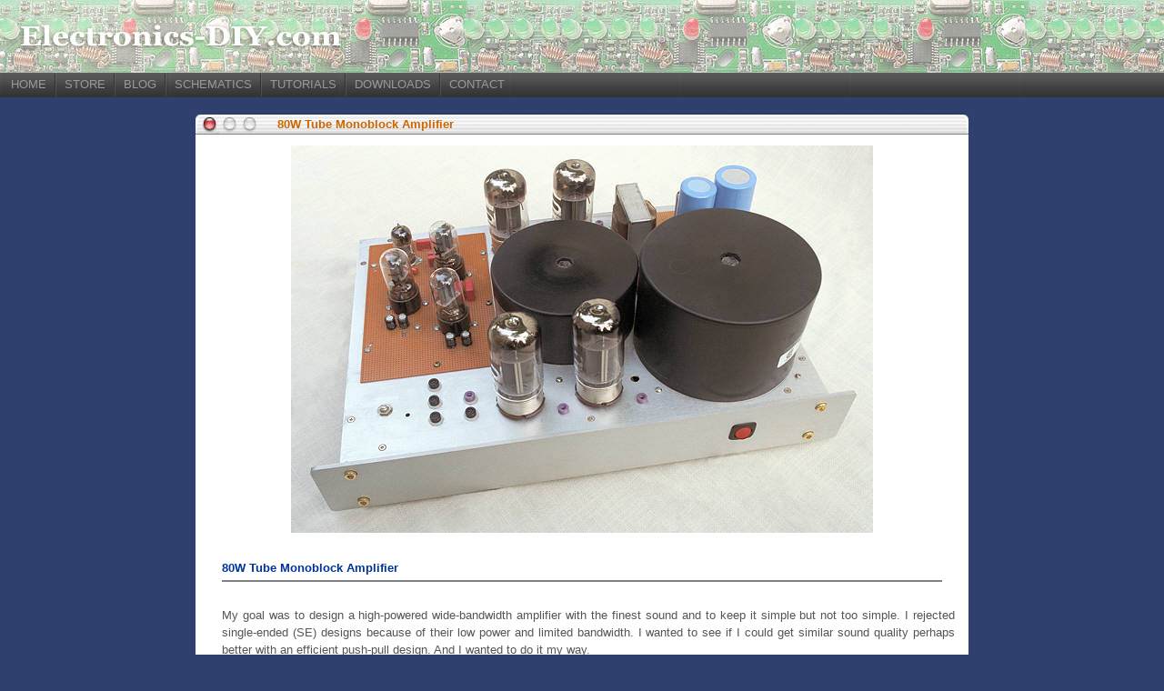

--- FILE ---
content_type: text/html; charset=UTF-8
request_url: https://electronics-diy.com/electronic_schematic.php?id=643
body_size: 6357
content:
<html>
<head>
<title>80W Tube Monoblock Amplifier </title>
<meta http-equiv="Content-Type" content="text/html;">
<link rel="shortcut icon" href="favicon.ico">
<link rel="stylesheet" href="global_css" type="text/css">
<style>
img {  }
h1 { color: #003399; font-family: Verdana, Arial, Helvetica, sans-serif; font-size: 13px; font-weight: bold; margin: 0px 0px 0px 0px; padding: 0px 0px 0px 0px; }
hr { width: 98%; height: 1px; margin-left: 0; text-align: left;	margin-bottom: 0px;	padding-bottom: 0px; }
.title { color: #CC6600; font-family: Verdana, Arial, Helvetica, sans-serif; font-size: 13px; font-weight: bold; }
.title:hover { color: #CC6600; font-family: Verdana, Arial, Helvetica, sans-serif; font-size: 13px; font-weight: bold; text-decoration: none; }
.tbl_layout { display:grid; grid-template-columns:auto 15px auto; grid-gap:0px; margin-left:0px; margin-right:15px; padding:0px;  }
.tbl_layout > div { padding-top:3px; padding-bottom:3px; padding-left:10px; padding-right:10px; }
.tbl_header { font-size:12px; color:#333; font-weight:bold; font-family:Verdana,Arial,sans-serif; background:linear-gradient(#ddd, #ddd); border:1px solid #ddd; }
.tbl_cell { border:1px solid #ddd; }
.tbl_pre { font-size:11px; color:#333; font-family:Verdana,Arial,sans-serif; margin:0px; padding:0px; padding-top:5px; padding-bottom:5px; line-height:8px; }
.center { display:block;margin-left:auto;margin-right:auto; }
.c { display:block;margin-left:auto;margin-right:auto;width:80%; }
</style>
<script type="text/javascript" src="js/shCore.js"></script>
<script type="text/javascript" src="js/shLanguages.js"></script>
<link type="text/css" rel="stylesheet" href="css/shThemeDefault.css"/>
<link type="text/css" rel="stylesheet" href="css/shCore.css"/>
<script type="text/javascript">
	SyntaxHighlighter.config.clipboardSwf = 'js/clipboard2.swf';
	SyntaxHighlighter.all();
</script>

<meta name="description" content="My goal was to design a high-powered wide-bandwidth amplifier with the finest sound and to keep it simple but not too simple. I rejected single-ended (SE) designs because of their low power and limited bandwidth. I wanted to see if I could get similar sound quality perhaps better with an efficient push-pull design. And I wanted to do it my way." />
<meta name="keywords" content="80W Tube Monoblock Amplifier " />
<link rel="canonical" href="http://electronics-diy.com/electronic_schematic.php?id=643" />

</head>
<body bgcolor="#30406e" leftmargin="0" topmargin="0" marginwidth="0" marginheight="0">

<table width="100%" border="0" cellpadding="0" cellspacing="0">
  <tr> 
    <td height="80" background="img/electronics_diy.jpg" bgcolor="#FFFFFF">&nbsp;</td>
  </tr>
  <tr> 
    <td height="27" background="img/nav_bg.jpg" bgcolor="#000000"><table width="1002" border="0" cellspacing="0" cellpadding="0">
      <tr>
        <td width="1002" align="center"><div align="left"> &nbsp;  &nbsp; 
<a href="index.php" class="link">HOME</a> &nbsp; <img src="img/nav_separator.jpg" width="2" height="25" align="absmiddle"> &nbsp; 
<a href="store.php?sel=kits" class="link">STORE</a> &nbsp; <img src="img/nav_separator.jpg" width="2" height="25" align="absmiddle"> &nbsp; 
<a href="http://circuit-zone.com" target="_blank" class="link">BLOG</a> &nbsp; <img src="img/nav_separator.jpg" width="2" height="25" align="absmiddle"> &nbsp; 
<a href="electronic_schematics.php" class="link">SCHEMATICS</a>  &nbsp; <img src="img/nav_separator.jpg" width="2" height="25" align="absmiddle"> &nbsp; 
<a href="articles.php" class="link">TUTORIALS</a> &nbsp; <img src="img/nav_separator.jpg" width="2" height="25" align="absmiddle"> &nbsp; 
<a href="downloads.php" class="link">DOWNLOADS</a>&nbsp;&nbsp; <img src="img/nav_separator.jpg" width="2" height="25" align="absmiddle"> &nbsp;
<a href="contact.php" class="link">CONTACT</a> </div></td>
      </tr>
    </table></td>
  </tr>
</table>
  <br>
  <table width="850" border="0" align="center" cellpadding="0" cellspacing="0">
    <tr> 
      <td width="968"> <table width="850" border="0" align="center" cellpadding="0" cellspacing="0" background="img/osx/background.gif">
          <tr>
            <td bgcolor="#FFFFFF"><table border="0" cellpadding="0" cellspacing="0" width="100%" align="center">
              <tr>
                <td width="90"><div align="right"><img height="23" width="90" src="img/osx/left.gif"></div></td>
                <td background="img/osx/middle.gif"><strong><a href="http://electronics-diy.com/electronic_schematic.php?id=643" class="title" title="80W Tube Monoblock Amplifier ">80W Tube Monoblock Amplifier </a></strong></td>
<td width="56" background="img/osx/middle.gif">
<div align="right"><font color="#CC6600" size="2" face="Verdana,Geneva,Arial,Helvetica">&nbsp; 
</font>
</div></td>
                <td width="31"><img height="23" width="31" src="img/osx/right.gif"></td>
              </tr>
            </table></td>
          </tr>
          <tr> 
            <td width="837" bgcolor="#FFFFFF"> <table border="0" cellpadding="0" cellspacing="12" width="100%" align="center">
                <tr> 
                  <td valign="top"> <div align="center">
                  
                              
                  
				                    		<img src="schematics/643/Tena_top_640.jpg" width="640" height="426" alt="80W Tube Monoblock Amplifier " border=0 oncontextmenu="return true;" />
		 
				  
                  </div>
                    
                    <br>
                    <br>


     
                    <table width="100%">
                      <tr> 
                        <td width="10" valign="top">&nbsp;</td>
                        <td width="804" valign="top"> 
                        
<table width="100%"  border="0" cellspacing="0" cellpadding="0">
<tr>
<td><h1>80W Tube Monoblock Amplifier </h1></td>
<td>&nbsp;



</td>
</tr>
</table>
                 <hr align="left" width="98%" size="1" noshade> 
                  <br>
				                    
                                                      
       
                            
                            <p align="justify" class="schematic_text">
							My goal was to design a high-powered wide-bandwidth amplifier with the finest sound and to keep it simple but not too simple. I rejected single-ended (SE) designs because of their low power and limited bandwidth. I wanted to see if I could get similar sound quality perhaps better with an efficient push-pull design. And I wanted to do it my way.                            
                            </p>
                            
                  <div align='center'>
                  
                  <br> 
                  
                                    		<a href="schematics/643/TENA_Sch_1.gif" target="_blank" title="80W Tube Monoblock Amplifier ">
		<img src="schematics/643/TENA_Sch_1.gif" width="800" height="550.99337748344" title="80W Tube Monoblock Amplifier " alt="80W Tube Monoblock Amplifier " border=0 oncontextmenu="return true;" />
		</a>
		                  <br><br>              	  	
				                    
                  <div align="justify" class="schematic_text">
							                            
                  </div>
                  <br>
                            
                                    <br>
                  <div align=center>
				  		<a href="schematics/643/TENA_Sch_Pwr.gif" target="_blank" title="80W Tube Monoblock Amplifier ">
		<img src="schematics/643/TENA_Sch_Pwr.gif" width="800" height="599.78142076503" title="80W Tube Monoblock Amplifier " alt="80W Tube Monoblock Amplifier " border=0 oncontextmenu="return true;" />
		</a>
						  </div>
                  <br><br>         
				    
                  
                                    <div align=center>
				  		<img src="schematics/643/Tena_bottom_640.jpg" width="640" height="432" alt="80W Tube Monoblock Amplifier " border=0 oncontextmenu="return true;" />
						  </div>
                  <br><br>         
				           
                             
                                    		<img src="schematics/643/servo_B_722.GIF" width="722" height="363" alt="80W Tube Monoblock Amplifier " border=0 oncontextmenu="return true;" />
		 
                  <br><br>
				      
                                    		<img src="schematics/643/Bias_rect_722.gif" width="722" height="336" alt="80W Tube Monoblock Amplifier " border=0 oncontextmenu="return true;" />
		 
                  <br><br>
				   
				   
                    
				  
				    
				  
				    
				  
				    
				  
				    
				  
				    
				  
				    
                    
                  </div>
                  <br>
                  
  

<div align='left'> 
<h1 style="font-size:13px;color:#003399;font-family:Verdana, Arial, Helvetica, sans-serif;font-weight:bold;padding-bottom:0px;">Related Links</h1><hr size="1" noshade> <div class="articletext" style="padding:10px;">  <img src="img/green_bulllet.gif" width="7" height="7" align="absmiddle"> <a href="https://electronics-diy.com/lc_meter.php">Accurate LC Meter</a><br> <img src="img/green_bulllet.gif" width="7" height="7" align="absmiddle"> <a href="https://www.electronics-diy.com/esr-meter.php">ESR Meter / Transistor Tester / LC Meter</a><br> <img src="img/green_bulllet.gif" width="7" height="7" align="absmiddle"> <a href="https://electronics-diy.com/BA1404_Stereo_FM_Transmitter.php">BA1404 HI-FI Stereo FM Transmitter</a><br> <img src="img/green_bulllet.gif" width="7" height="7" align="absmiddle"> <a href="https://electronics-diy.com/500mW_FM_VHF_Transmitter_Amplifier_Booster.php">500mW FM / VHF Transmitter Amplifier / Booster</a><br> <img src="img/green_bulllet.gif" width="7" height="7" align="absmiddle"> <a href="https://electronics-diy.com/USB_IO_Board.php">USB IO Board</a><br> <img src="img/green_bulllet.gif" width="7" height="7" align="absmiddle"> <a href="https://electronics-diy.com/50MHz_Frequency_Meter_Counter.php">60MHz Frequency Meter / Counter</a><br> <img src="img/green_bulllet.gif" width="7" height="7" align="absmiddle"> <a href="https://electronics-diy.com/Function_Generator_XR2206.php">1Hz - 2MHz Function Generator</a><br> <img src="img/green_bulllet.gif" width="7" height="7" align="absmiddle"> <a href="https://electronics-diy.com/voltmeter-ammeter.php">Voltmeter Ammeter</a><br> <img src="img/green_bulllet.gif" width="7" height="7" align="absmiddle"> <a href="https://electronics-diy.com/usb-voltmeter.php">USB Voltmeter</a><br> <img src="img/green_bulllet.gif" width="7" height="7" align="absmiddle"> <a href="https://electronics-diy.com/AD8307_USB_0-500MHz_RF_Power_Meter.php">Accurate 0-500MHz RF Power Meter </a><br> <img src="img/green_bulllet.gif" width="7" height="7" align="absmiddle"> <a href="https://electronics-diy.com/product_details.php?pid=760">Audiophile OPA2132 Headphone Amplifier Kit</a><br> <img src="img/green_bulllet.gif" width="7" height="7" align="absmiddle"> <a href="https://electronics-diy.com/pic_temperature_meter.php">DS18S20 Dual Temperature Meter</a><br> <img src="img/green_bulllet.gif" width="7" height="7" align="absmiddle"> <a href="https://electronics-diy.com/BH1417_PLL_Stereo_FM_Transmitter.php">BH1417 Stereo PLL FM Transmitter</a><br> <img src="img/green_bulllet.gif" width="7" height="7" align="absmiddle"> <a href="https://electronics-diy.com/BH1417_50mW_PLL_Stereo_FM_Transmitter.php">50mW BH1417 Stereo PLL FM Transmitter</a><br> <img src="img/green_bulllet.gif" width="7" height="7" align="absmiddle"> <a href="https://electronics-diy.com/Phone_FM_Transmitter.php">Phone FM Transmitter</a><br> <img src="img/green_bulllet.gif" width="7" height="7" align="absmiddle"> <a href="https://electronics-diy.com/tv-transmitter.php">TV Transmitter with Audio</a><br> <img src="img/green_bulllet.gif" width="7" height="7" align="absmiddle"> <a href="https://electronics-diy.com/5-watt-fm-amplifier.php">5 Watt FM Amplifier</a><br> <img src="img/green_bulllet.gif" width="7" height="7" align="absmiddle"> <a href="https://electronics-diy.com/TDA7000_FM_Receiver.php">TDA7000 FM Receiver / TV Tuner / Aircraft Receiver</a><br> <img src="img/green_bulllet.gif" width="7" height="7" align="absmiddle"> <a href="https://electronics-diy.com/stereo_encoder.php">NJM2035 HI-FI Stereo Encoder / Multiplexer</a><br> </div><br>
  <strong><font  size="2" face="Verdana,Geneva,Arial,Helvetica" color="#003399">Downloads</font></strong> 
<hr align="left" width="98%" size="1" noshade>   
        
                                    <br>
                  <img src='img/pix.jpg' width='1'><a href="schematics/643/pwrect_722.gif" target="_blank" class='electronic_schematic_link' onMouseOver="self.status='';return true;">Project documentation</a> 
                  <br>
				     
                   
                  
    
                  <br>
        
<b>80W Tube Monoblock Amplifier </b> - <a href="http://www.normankoren.com/Audio/TENA.html" title="80W Tube Monoblock Amplifier " target="_blank" class='electronic_schematic_link' onMouseOver="self.status='';return true;">Link</a></div>                   
                     <br>
                    <hr align="left" width="98%" size="1" noshade>                          

                  <br><style type="text/css"> .style3 {font-size:12px;font-family:Verdana, Arial, Helvetica, sans-serif;color:#333333;} </style>
<table  border="0" align="center" cellpadding="0" cellspacing="0">
<tr>
<td><div align="center"></div></td>
<td width="50%"><div align="center"><a href="http://electronics-diy.com/store.php?sel=kits&sub=electronic_kits"><img src="img/kits/Accurate_LC_Meter_Capacitance_Inductance_Meter.jpg" alt="Accurate LC Meter Capacitance Inductance Meter with 16F628 and LCD" width="336" height="240" border="0"></a></div></td>
<td width="50%"><div align="center"><a href="http://electronics-diy.com/store.php?sel=kits&sub=pic_voltmeters"><img src="img/kits/Volt_Ampere_Meter_PIC16F876.jpg" alt="Volt Ampere Meter with 16F876 Microcontroller and LCD display" width="254" height="240" border="0"></a></div></td>
</tr>
<tr>
<td valign="top">&nbsp;</td>
<td valign="top"><div align="left">
<table  border="0" cellspacing="10" cellpadding="0">
<tr>
<td><span class="ediy_adv_banner style3"> <a href="http://electronics-diy.com/store.php?sel=kits&sub=electronic_kits"><strong>Accurate LC Meter </strong></a><br><br>Build your own Accurate LC Meter (Capacitance Inductance Meter) and start making your own coils and inductors. This LC Meter allows to measure incredibly small inductances making it perfect tool for making all types of RF coils and inductors. LC Meter can measure inductances starting from 10nH - 1000nH, 1uH - 1000uH, 1mH - 100mH and capacitances from 0.1pF up to 900nF. The circuit includes an auto ranging as well as reset switch and produces very accurate and stable readings.</span></td>
</tr>
</table>
</div></td>
<td valign="top"><table  border="0" cellspacing="10" cellpadding="0">
<tr>
<td><span class="ediy_adv_banner style3"><a href="http://electronics-diy.com/store.php?sel=kits&sub=pic_voltmeters"><strong>PIC Volt Ampere Meter</strong></a><br><br>Volt Ampere Meter measures voltage of 0-70V or 0-500V with 100mV resolution and current consumption 0-10A or more with 10mA resolution. The meter is a perfect addition to any power supply, battery chargers and other electronic projects where voltage and current must be monitored. The meter uses PIC16F876A microcontroller with 16x2 backlighted LCD. </span></td>
</tr>
</table></td>
</tr>
</table>
<br>
<table  border="0" align="center" cellpadding="0" cellspacing="0">
<tr>
<td width="50%"><div align="center"><a href="http://electronics-diy.com/store.php?sel=kits&sub=50mhz_frequency_meter"><img src="img/kits/60MHz_Frequency_Meter_Counter_PIC16F628A.jpg" alt="50MHz 60MHz Frequency Meter / Counter with 16F628 & LCD" width="250" height="240" border="0"></a></div></td>
<td width="50%"><div align="center"><a href="http://electronics-diy.com/store.php?sel=kits&sub=function_generator"><img src="img/kits/XR2206_Function_Generator_Kit.jpg" alt="1Hz - 2MHz XR2206 Function Generator" width="286" height="240" border="0"></a></div></td>
</tr>
<tr>
<td valign="top"><table  border="0" cellspacing="10" cellpadding="0">
<tr>
<td><span class="ediy_adv_banner style3"><a href="http://electronics-diy.com/store.php?sel=kits&sub=50mhz_frequency_meter"><strong>60MHz Frequency Meter / Counter</strong></a><br><br>Frequency Meter / Counter measures frequency from 10Hz to 60MHz with 10Hz resolution. It is a very useful bench test equipment for testing and finding out the frequency of various devices with unknown frequency such as oscillators, radio receivers, transmitters, function generators, crystals, etc. </span></td>
</tr>
</table></td>
<td valign="top"><div align="left">
<table  border="0" cellspacing="10" cellpadding="0">
<tr>
<td><span class="ediy_adv_banner style3"><a href="http://electronics-diy.com/store.php?sel=kits&sub=function_generator"><strong>1Hz - 2MHz XR2206 Function Generator</strong></a><br><br>1Hz - 2MHz XR2206 Function Generator produces high quality sine, square and triangle waveforms of high-stability and accuracy. The output waveforms can be both amplitude and frequency modulated. Output of 1Hz - 2MHz XR2206 Function Generator can be connected directly to 60MHz Counter for setting precise frequency output. </span></td>
</tr>
</table>
</div></td>
</tr>
</table>
<br>
<table  border="0" align="center" cellpadding="0" cellspacing="0">
<tr>
<td width="50%"><div align="center"><a href="http://electronics-diy.com/store.php?sel=kits&sub=fm_transmitters"><img src="img/kits/BA1404_Transmitter_Kit.jpg" alt="BA1404 HI-FI Stereo FM Transmitter" width="302" height="240" border="0"></a></div></td>
<td width="50%"><div align="center"><a href="http://electronics-diy.com/store.php?sel=kits&sub=USB_IO_Board"><img src="img/kits/USB_IO_Board_Breadboard.jpg" alt="USB IO Board PIC18F2455 / PIC18F2550" width="354" height="240" border="0"></a></div></td>
</tr>
<tr>
<td valign="top"><table  border="0" cellspacing="10" cellpadding="0">
<tr>
<td><span class="ediy_adv_banner style3"><a href="http://electronics-diy.com/store.php?sel=kits&sub=fm_transmitters"><strong>BA1404 HI-FI Stereo FM Transmitter</strong></a><br><br>Be "On Air" with your own radio station! BA1404 HI-FI Stereo FM Transmitter broadcasts high quality stereo signal in 88MHz - 108MHz FM band. It can be connected to any type of stereo audio source such as iPod, Computer, Laptop, CD Player, Walkman, Television, Satellite Receiver, Tape Deck or other stereo system to transmit stereo sound with excellent clarity throughout your home, office, yard or camp ground. </span></td>
</tr>
</table></td>
<td valign="top"><table  border="0" cellspacing="10" cellpadding="0">
<tr>
<td><span class="ediy_adv_banner style3"><a href="http://electronics-diy.com/store.php?sel=kits&sub=USB_IO_Board"><strong>USB IO Board</strong></a><br><br>USB IO Board is a tiny spectacular little development board / parallel port replacement featuring PIC18F2455/PIC18F2550 microcontroller. USB IO Board is compatible with Windows / Mac OSX / Linux computers. When attached to Windows IO board will show up as RS232 COM port. You can control 16 individual microcontroller I/O pins by sending simple serial commands. USB IO Board is self-powered by USB port and can provide up to 500mA for electronic projects. USB IO Board is breadboard compatible. </span></td>
</tr>
</table></td>
</tr>
</table>
<br>
<table  border="0" align="center" cellpadding="0" cellspacing="0">
<tr>
<td width="50%"><div align="center"><a href="http://electronics-diy.com/store.php?sel=kits&sub=esr_meter"><img src="store/ESR-Meter-PNP-Transistor.jpg" alt="ESR Meter / Transistor Tester Kit" border="0"></a></div></td>
<td width="50%"><div align="center"><a href="http://electronics-diy.com/product_details.php?pid=760&name=Audiophile%20Headphone%20Amplifier%20Kit"><img src="store/audiophile_headphone_amplifier_opa2134.jpg" alt="Audiophile Headphone Amplifier Kit" border="0" width="350"></a></div></td>
<td>&nbsp;</td>
</tr>
<tr>
<td valign="top"><table  border="0" cellspacing="10" cellpadding="0">
<tr>
<td><span class="ediy_adv_banner style3"><a href="http://electronics-diy.com/store.php?sel=kits&sub=esr_meter"><strong>ESR Meter / Capacitance / Inductance / Transistor Tester Kit</strong></a><br><br>ESR Meter kit is an amazing multimeter that measures ESR values, capacitance (100pF - 20,000uF), inductance, resistance (0.1 Ohm - 20 MOhm), tests many different types of transistors such as NPN, PNP, FETs, MOSFETs, Thyristors, SCRs, Triacs and many types of diodes. It also analyzes transistor's characteristics such as voltage and gain. It is an irreplaceable tool for troubleshooting and repairing electronic equipment by determining performance and health of electrolytic capacitors. Unlike other ESR Meters that only measure ESR value this one measures capacitor's ESR value as well as its capacitance all at the same time. </span></td>
</tr>
</table></td>
<td valign="top"><table  border="0" cellspacing="10" cellpadding="0">
  <tr>
    <td><span class="ediy_adv_banner style3"><a href="http://electronics-diy.com/product_details.php?pid=760&name=Audiophile%20Headphone%20Amplifier%20Kit"><strong>Audiophile Headphone Amplifier Kit</strong></a><br><br>Audiophile headphone amplifier kit includes high quality audio grade components such as Burr Brown OPA2134 opamp, ALPS volume control potentiometer, Ti TLE2426 rail splitter, Ultra-Low ESR 220uF/25V Panasonic FM filtering capacitors, High quality WIMA input and decoupling capacitors and Vishay Dale resistors. 8-DIP machined IC socket allows to swap OPA2134 with many other dual opamp chips such as OPA2132, OPA2227, OPA2228, dual OPA132, OPA627, etc. Headphone amplifier is small enough to fit in Altoids tin box, and thanks to low power consumption may be supplied from a single 9V battery.</span></td>
  </tr>
</table></td>
<td>&nbsp;</td>
</tr>
</table>
<br>
<table  border="0" align="center" cellpadding="0" cellspacing="0">
  <tr>
    <td width="50%"><div align="center"><a href="http://electronics-diy.com/store.php?sel=kits&sub=arduino_prototype"><img src="store/arduino-prototype.jpg" alt="Arduino Prototype Kit" border="0" width="350"></a></div></td>
    <td width="50%"><div align="center"><a href="http://electronics-diy.com/store.php?sel=kits&sub=rf_remote_control"><img src="img/kits/Wireless_RF_Remote_Control_System.jpg" alt="RF Remote Control 433MHz Four Channel" border="0"></a></div></td>
    <td>&nbsp;</td>
  </tr>
  <tr>
    <td valign="top"><table  border="0" cellspacing="10" cellpadding="0">
        <tr>
          <td><span class="ediy_adv_banner style3"><a href="http://electronics-diy.com/store.php?sel=kits&sub=arduino_prototype"><strong>Arduino Prototype Kit</strong></a> <br><br>Arduino Prototype is a spectacular development board fully compatible with Arduino Pro. It's breadboard compatible so it can be plugged into a breadboard for quick prototyping, and it has VCC & GND power pins available on both sides of PCB. It's small, power efficient, yet customizable through onboard 2 x 7 perfboard that can be used for connecting various sensors and connectors. Arduino Prototype uses all standard through-hole components for easy construction, two of which are hidden underneath IC socket. Board features 28-PIN DIP IC socket, user replaceable ATmega328 microcontroller flashed with Arduino bootloader, 16MHz crystal resonator and a reset switch. It has 14 digital input/output pins (0-13) of which 6 can be used as PWM outputs and 6 analog inputs (A0-A5). Arduino sketches are uploaded through any USB-Serial adapter connected to 6-PIN ICSP female header. Board is supplied by 2-5V voltage and may be powered by a battery such as Lithium Ion cell, two AA cells, external power supply or USB power adapter. </span></td>
        </tr>
    </table></td>
    <td valign="top"><table  border="0" cellspacing="10" cellpadding="0">
        <tr>
          <td><span class="ediy_adv_banner style3"><a href="http://electronics-diy.com/store.php?sel=kits&sub=rf_remote_control"><strong>200m 4-Channel 433MHz Wireless RF Remote Control</strong></a><br><br>Having the ability to control various appliances inside or outside of your house wirelessly is a huge convenience, and can make your life much easier and fun. RF remote control provides long range of up to 200m / 650ft and can find many uses for controlling different devices, and it works even through the walls. You can control lights, fans, AC system, computer, printer, amplifier, robots, garage door, security systems, motor-driven curtains, motorized window blinds, door locks, sprinklers, motorized projection screens and anything else you can think of. </span></td>
        </tr>
    </table></td>
    <td>&nbsp;</td>
  </tr>
</table>                      </td>
                      </tr>
                    </table>
            
                  <br>                  </td>
                </tr>
              </table></td>
          </tr>
      </table></td>
    </tr>
  </table>




<p align="center"><font color="#9999CC" size="2" face="Verdana, Arial, Helvetica, sans-serif">Electronics-DIY.com &copy; 2002-2026. All Rights Reserved.</font></p>
<script src="http://www.google-analytics.com/urchin.js" type="text/javascript"></script>
<script type="text/javascript"> _uacct = "UA-2228824-1"; urchinTracker(); </script>



</body>
</html>


--- FILE ---
content_type: application/javascript
request_url: https://electronics-diy.com/js/shLanguages.js
body_size: 9007
content:
/////////////////////////////////////////////////////////////////////////////////////////////////////////
// PIC
/////////////////////////////////////////////////////////////////////////////////////////////////////////
SyntaxHighlighter.brushes.pic = function(){
	var keywords =	'ALL_DIGITAL ADIn Adin_Res Adin_Stime ADCON1 ADC.Read And Ansi As Assembly At ' +
					'Boolean ByRef Byte ByVal Clock Case Catch ' +
					'Char Config Const Dec Dec1 Dec2 Dec3 Dec4 Dig Date Decimal Declare Default DecToStr DelayMS Digit Device Dim Do Double Each ' +
					'Else ElseIf End EndIf  Exit ERead EWrite False Float For ' +
					'GPIO GoSub GoTo HighByte Input Include Is Integer If Imports In ' +
					'LCD_DTPin LCD_ENPin LCD_RSPin LCD_Interface LCD_Lines LowByte Like Long LongInt ' +
					'Mod Module  Next Not Nothing Output OWrite ORead Object On Option Optional Or ' +
					'Print Public Private Pause pause PAUSE PORTA PORTB PORTC ReDim REM Resume Repeat Return ' +
					'Symbol Select Set Short Single Static Step Stop String SerOut ' +
					'Structure Sub Then To True TRISA TRISB TRISC Until USART.Write USART.SetBaudrate ' +
					'When Wend While Xtal XTAL Word';

	this.regexList = [
		{ regex: /'.*$/gm,										css: 'comments' },			// one line comments
		{ regex: SyntaxHighlighter.regexLib.singleLineCComments,	css: 'comments' },			// one line comments
		{ regex: SyntaxHighlighter.regexLib.multiLineCComments,		css: 'comments' },			// multiline comments
		{ regex: SyntaxHighlighter.regexLib.doubleQuotedString,	css: 'string' },			// strings
		{ regex: new RegExp(this.getKeywords(keywords), 'gm'),	css: 'keyword' }			// vb keyword
		];

	this.forHtmlScript(SyntaxHighlighter.regexLib.aspScriptTags);
};

SyntaxHighlighter.brushes.pic.prototype	= new SyntaxHighlighter.Highlighter();
SyntaxHighlighter.brushes.pic.aliases	= ['pic'];
 
/////////////////////////////////////////////////////////////////////////////////////////////////////////
// PHP
/////////////////////////////////////////////////////////////////////////////////////////////////////////
SyntaxHighlighter.brushes.Php = function(){
	var funcs	=	'abs acos acosh addcslashes addslashes ' +
					'array_change_key_case array_chunk array_combine array_count_values array_diff '+
					'array_diff_assoc array_diff_key array_diff_uassoc array_diff_ukey array_fill '+
					'array_filter array_flip array_intersect array_intersect_assoc array_intersect_key '+
					'array_intersect_uassoc array_intersect_ukey array_key_exists array_keys array_map '+
					'array_merge array_merge_recursive array_multisort array_pad array_pop array_product '+
					'array_push array_rand array_reduce array_reverse array_search array_shift '+
					'array_slice array_splice array_sum array_udiff array_udiff_assoc '+
					'array_udiff_uassoc array_uintersect array_uintersect_assoc '+
					'array_uintersect_uassoc array_unique array_unshift array_values array_walk '+
					'array_walk_recursive atan atan2 atanh base64_decode base64_encode base_convert '+
					'basename bcadd bccomp bcdiv bcmod bcmul bindec bindtextdomain bzclose bzcompress '+
					'bzdecompress bzerrno bzerror bzerrstr bzflush bzopen bzread bzwrite ceil chdir '+
					'checkdate checkdnsrr chgrp chmod chop chown chr chroot chunk_split class_exists '+
					'closedir closelog copy cos cosh count count_chars date decbin dechex decoct '+
					'deg2rad delete ebcdic2ascii echo empty end ereg ereg_replace eregi eregi_replace error_log '+
					'error_reporting escapeshellarg escapeshellcmd eval exec exit exp explode extension_loaded '+
					'feof fflush fgetc fgetcsv fgets fgetss file_exists file_get_contents file_put_contents '+
					'fileatime filectime filegroup fileinode filemtime fileowner fileperms filesize filetype '+
					'floatval flock floor flush fmod fnmatch fopen fpassthru fprintf fputcsv fputs fread fscanf '+
					'fseek fsockopen fstat ftell ftok getallheaders getcwd getdate getenv gethostbyaddr gethostbyname '+
					'gethostbynamel getimagesize getlastmod getmxrr getmygid getmyinode getmypid getmyuid getopt '+
					'getprotobyname getprotobynumber getrandmax getrusage getservbyname getservbyport gettext '+
					'gettimeofday gettype glob gmdate gmmktime ini_alter ini_get ini_get_all ini_restore ini_set '+
					'interface_exists intval ip2long is_a is_array is_bool is_callable is_dir is_double '+
					'is_executable is_file is_finite is_float is_infinite is_int is_integer is_link is_long '+
					'is_nan is_null is_numeric is_object is_readable is_real is_resource is_scalar is_soap_fault '+
					'is_string is_subclass_of is_uploaded_file is_writable is_writeable mkdir mktime nl2br '+
					'parse_ini_file parse_str parse_url passthru pathinfo readlink realpath rewind rewinddir rmdir '+
					'round str_ireplace str_pad str_repeat str_replace str_rot13 str_shuffle str_split '+
					'str_word_count strcasecmp strchr strcmp strcoll strcspn strftime strip_tags stripcslashes '+
					'stripos stripslashes stristr strlen strnatcasecmp strnatcmp strncasecmp strncmp strpbrk '+
					'strpos strptime strrchr strrev strripos strrpos strspn strstr strtok strtolower strtotime '+
					'strtoupper strtr strval substr substr_compare';

	var keywords =	'and or xor array as break case ' +
					'cfunction class const continue declare default die do else ' +
					'elseif enddeclare endfor endforeach endif endswitch endwhile ' +
					'extends for foreach function include include_once global if ' +
					'new old_function return static switch use require require_once ' +
					'var while abstract interface public implements extends private protected throw';
	
	var constants	= '__FILE__ __LINE__ __METHOD__ __FUNCTION__ __CLASS__';

	this.regexList = [
		{ regex: SyntaxHighlighter.regexLib.singleLineCComments,	css: 'comments' },			// one line comments
		{ regex: SyntaxHighlighter.regexLib.multiLineCComments,		css: 'comments' },			// multiline comments
		{ regex: SyntaxHighlighter.regexLib.doubleQuotedString,		css: 'string' },			// double quoted strings
		{ regex: SyntaxHighlighter.regexLib.singleQuotedString,		css: 'string' },			// single quoted strings
		{ regex: /\$\w+/g,											css: 'variable' },			// variables
		{ regex: new RegExp(this.getKeywords(funcs), 'gmi'),		css: 'functions' },			// common functions
		{ regex: new RegExp(this.getKeywords(constants), 'gmi'),	css: 'constants' },			// constants
		{ regex: new RegExp(this.getKeywords(keywords), 'gm'),		css: 'keyword' }			// keyword
		];

	this.forHtmlScript(SyntaxHighlighter.regexLib.phpScriptTags);
};

SyntaxHighlighter.brushes.Php.prototype	= new SyntaxHighlighter.Highlighter();
SyntaxHighlighter.brushes.Php.aliases	= ['php'];

/////////////////////////////////////////////////////////////////////////////////////////////////////////
// SQL
/////////////////////////////////////////////////////////////////////////////////////////////////////////
SyntaxHighlighter.brushes.Sql = function()
{
	var funcs	=	'abs avg case cast coalesce convert count current_timestamp ' +
					'current_user day isnull left lower month nullif replace right ' +
					'session_user space substring sum system_user upper user year';

	var keywords =	'absolute action add after alter as asc at authorization begin bigint ' +
					'binary bit by cascade char character check checkpoint close collate ' +
					'column commit committed connect connection constraint contains continue ' +
					'create cube current current_date current_time cursor database date ' +
					'deallocate dec decimal declare default delete desc distinct double drop ' +
					'dynamic else end end-exec escape except exec execute false fetch first ' +
					'float for force foreign forward free from full function global goto grant ' +
					'group grouping having hour ignore index inner insensitive insert instead ' +
					'int integer intersect into is isolation key last level load local max min ' +
					'minute modify move name national nchar next no numeric of off on only ' +
					'open option order out output partial password precision prepare primary ' +
					'prior privileges procedure public read real references relative repeatable ' +
					'restrict return returns revoke rollback rollup rows rule schema scroll ' +
					'second section select sequence serializable set size smallint static ' +
					'statistics table temp temporary then time timestamp to top transaction ' +
					'translation trigger true truncate uncommitted union unique update values ' +
					'varchar varying view when where with work';

	var operators =	'all and any between cross in join like not null or outer some';

	this.regexList = [
		{ regex: /--(.*)$/gm,												css: 'comments' },			// one line and multiline comments
		{ regex: SyntaxHighlighter.regexLib.multiLineDoubleQuotedString,	css: 'string' },			// double quoted strings
		{ regex: SyntaxHighlighter.regexLib.multiLineSingleQuotedString,	css: 'string' },			// single quoted strings
		{ regex: new RegExp(this.getKeywords(funcs), 'gmi'),				css: 'color2' },			// functions
		{ regex: new RegExp(this.getKeywords(operators), 'gmi'),			css: 'color1' },			// operators and such
		{ regex: new RegExp(this.getKeywords(keywords), 'gmi'),				css: 'keyword' }			// keyword
		];
};

SyntaxHighlighter.brushes.Sql.prototype	= new SyntaxHighlighter.Highlighter();
SyntaxHighlighter.brushes.Sql.aliases	= ['sql'];

/////////////////////////////////////////////////////////////////////////////////////////////////////////
// CSS
/////////////////////////////////////////////////////////////////////////////////////////////////////////
SyntaxHighlighter.brushes.CSS = function(){
	function getKeywordsCSS(str){
		return '\\b([a-z_]|)' + str.replace(/ /g, '(?=:)\\b|\\b([a-z_\\*]|\\*|)') + '(?=:)\\b';
	};
	
	function getValuesCSS(str){
		return '\\b' + str.replace(/ /g, '(?!-)(?!:)\\b|\\b()') + '\:\\b';
	};

	var keywords =	'ascent azimuth background-attachment background-color background-image background-position ' +
					'background-repeat background baseline bbox border-collapse border-color border-spacing border-style border-top ' +
					'border-right border-bottom border-left border-top-color border-right-color border-bottom-color border-left-color ' +
					'border-top-style border-right-style border-bottom-style border-left-style border-top-width border-right-width ' +
					'border-bottom-width border-left-width border-width border bottom cap-height caption-side centerline clear clip color ' +
					'content counter-increment counter-reset cue-after cue-before cue cursor definition-src descent direction display ' +
					'elevation empty-cells float font-size-adjust font-family font-size font-stretch font-style font-variant font-weight font ' +
					'height left letter-spacing line-height list-style-image list-style-position list-style-type list-style margin-top ' +
					'margin-right margin-bottom margin-left margin marker-offset marks mathline max-height max-width min-height min-width orphans ' +
					'outline-color outline-style outline-width outline overflow padding-top padding-right padding-bottom padding-left padding page ' +
					'page-break-after page-break-before page-break-inside pause pause-after pause-before pitch pitch-range play-during position ' +
					'quotes right richness size slope src speak-header speak-numeral speak-punctuation speak speech-rate stemh stemv stress ' +
					'table-layout text-align top text-decoration text-indent text-shadow text-transform unicode-bidi unicode-range units-per-em ' +
					'vertical-align visibility voice-family volume white-space widows width widths word-spacing x-height z-index';

	var values =	'above absolute all always aqua armenian attr aural auto avoid baseline behind below bidi-override black blink block blue bold bolder '+
					'both bottom braille capitalize caption center center-left center-right circle close-quote code collapse compact condensed '+
					'continuous counter counters crop cross crosshair cursive dashed decimal decimal-leading-zero default digits disc dotted double '+
					'embed embossed e-resize expanded extra-condensed extra-expanded fantasy far-left far-right fast faster fixed format fuchsia '+
					'gray green groove handheld hebrew help hidden hide high higher icon inline-table inline inset inside invert italic '+
					'justify landscape large larger left-side left leftwards level lighter lime line-through list-item local loud lower-alpha '+
					'lowercase lower-greek lower-latin lower-roman lower low ltr marker maroon medium message-box middle mix move narrower '+
					'navy ne-resize no-close-quote none no-open-quote no-repeat normal nowrap n-resize nw-resize oblique olive once open-quote outset '+
					'outside overline pointer portrait pre print projection purple red relative repeat repeat-x repeat-y rgb ridge right right-side '+
					'rightwards rtl run-in screen scroll semi-condensed semi-expanded separate se-resize show silent silver slower slow '+
					'small small-caps small-caption smaller soft solid speech spell-out square s-resize static status-bar sub super sw-resize '+
					'table-caption table-cell table-column table-column-group table-footer-group table-header-group table-row table-row-group teal '+
					'text-bottom text-top thick thin top transparent tty tv ultra-condensed ultra-expanded underline upper-alpha uppercase upper-latin '+
					'upper-roman url visible wait white wider w-resize x-fast x-high x-large x-loud x-low x-slow x-small x-soft xx-large xx-small yellow';

	var fonts =		'[mM]onospace [tT]ahoma [vV]erdana [aA]rial [hH]elvetica [sS]ans-serif [sS]erif [cC]ourier mono sans serif';
	
	this.regexList = [
		{ regex: SyntaxHighlighter.regexLib.multiLineCComments,		css: 'comments' },	// multiline comments
		{ regex: SyntaxHighlighter.regexLib.doubleQuotedString,		css: 'string' },	// double quoted strings
		{ regex: SyntaxHighlighter.regexLib.singleQuotedString,		css: 'string' },	// single quoted strings
		{ regex: /\#[a-fA-F0-9]{3,6}/g,								css: 'value' },		// html colors
		{ regex: /(-?\d+)(\.\d+)?(px|em|pt|\:|\%|)/g,				css: 'value' },		// sizes
		{ regex: /!important/g,										css: 'color3' },	// !important
		{ regex: new RegExp(getKeywordsCSS(keywords), 'gm'),		css: 'keyword' },	// keywords
		{ regex: new RegExp(getValuesCSS(values), 'g'),				css: 'value' },		// values
		{ regex: new RegExp(this.getKeywords(fonts), 'g'),			css: 'color1' }		// fonts
		];

	this.forHtmlScript({ 
		left: /(&lt;|<)\s*style.*?(&gt;|>)/gi, 
		right: /(&lt;|<)\/\s*style\s*(&gt;|>)/gi 
		});
};

SyntaxHighlighter.brushes.CSS.prototype	= new SyntaxHighlighter.Highlighter();
SyntaxHighlighter.brushes.CSS.aliases	= ['css'];


/////////////////////////////////////////////////////////////////////////////////////////////////////////
// JS
/////////////////////////////////////////////////////////////////////////////////////////////////////////
SyntaxHighlighter.brushes.JScript = function(){
	var keywords =	'Array alert ActiveXObject appendChild backgroundColor break body ' +
					'cssText case catch continue confirm className close clipboardData contentWindow createElement ' +
					'document default delete do display else false forms form focus function ' +
					'for function getElementById getElementsByTagName GetXmlHttpObject if in innerHTML instanceof indexOf keyCode ' +
					'length new null Math open onreadystatechange printFrame random return readyState reset replace ' +
					'send search setData split super switch style submit substring ' +
					'this throw true trim try typeof toString tolowercase touppercase ' +
					'var value while which with window XMLHttpRequest '
					;

	this.regexList = [
		{ regex: SyntaxHighlighter.regexLib.singleLineCComments,	css: 'comments' },			// one line comments
		{ regex: SyntaxHighlighter.regexLib.multiLineCComments,		css: 'comments' },			// multiline comments
		{ regex: SyntaxHighlighter.regexLib.doubleQuotedString,		css: 'string' },			// double quoted strings
		{ regex: SyntaxHighlighter.regexLib.singleQuotedString,		css: 'string' },			// single quoted strings
		{ regex: /\s*#.*/gm,										css: 'preprocessor' },		// preprocessor tags like #region and #endregion
		{ regex: new RegExp(this.getKeywords(keywords), 'gm'),		css: 'keyword' }			// keywords
		];
	
	this.forHtmlScript(SyntaxHighlighter.regexLib.scriptScriptTags);
};

SyntaxHighlighter.brushes.JScript.prototype	= new SyntaxHighlighter.Highlighter();
SyntaxHighlighter.brushes.JScript.aliases	= ['js', 'jscript', 'javascript'];

/////////////////////////////////////////////////////////////////////////////////////////////////////////
// JAVA
/////////////////////////////////////////////////////////////////////////////////////////////////////////
SyntaxHighlighter.brushes.Java = function()
{
	var keywords =	'abstract assert boolean break byte case catch char class const ' +
					'continue default do double else enum extends ' +
					'false final finally float for goto if implements import ' +
					'instanceof int interface long native new null ' +
					'package private protected public return ' +
					'short static strictfp super switch synchronized this throw throws true ' +
					'transient try void volatile while';

	this.regexList = [
		{ regex: SyntaxHighlighter.regexLib.singleLineCComments,	css: 'comments' },		// one line comments
		{ regex: /\/\*([^\*][\s\S]*)?\*\//gm,						css: 'comments' },	 	// multiline comments
		{ regex: /\/\*(?!\*\/)\*[\s\S]*?\*\//gm,					css: 'preprocessor' },	// documentation comments
		{ regex: SyntaxHighlighter.regexLib.doubleQuotedString,		css: 'string' },		// strings
		{ regex: SyntaxHighlighter.regexLib.singleQuotedString,		css: 'string' },		// strings
		{ regex: /\b([\d]+(\.[\d]+)?|0x[a-f0-9]+)\b/gi,				css: 'value' },			// numbers
		{ regex: /(?!\@interface\b)\@[\$\w]+\b/g,					css: 'color1' },		// annotation @anno
		{ regex: /\@interface\b/g,									css: 'color2' },		// @interface keyword
		{ regex: new RegExp(this.getKeywords(keywords), 'gm'),		css: 'keyword' }		// java keyword
		];

	this.forHtmlScript({
		left	: /(&lt;|<)%[@!=]?/g, 
		right	: /%(&gt;|>)/g 
	});
};

SyntaxHighlighter.brushes.Java.prototype	= new SyntaxHighlighter.Highlighter();
SyntaxHighlighter.brushes.Java.aliases		= ['java'];

/////////////////////////////////////////////////////////////////////////////////////////////////////////
// C++
/////////////////////////////////////////////////////////////////////////////////////////////////////////
SyntaxHighlighter.brushes.Cpp = function()
{
	// Copyright 2006 Shin, YoungJin
	
	var datatypes =	'ATOM BOOL BOOLEAN BYTE CHAR COLORREF DWORD DWORDLONG DWORD_PTR ' +
					'DWORD32 DWORD64 FLOAT HACCEL HALF_PTR HANDLE HBITMAP HBRUSH ' +
					'HCOLORSPACE HCONV HCONVLIST HCURSOR HDC HDDEDATA HDESK HDROP HDWP ' +
					'HENHMETAFILE HFILE HFONT HGDIOBJ HGLOBAL HHOOK HICON HINSTANCE HKEY ' +
					'HKL HLOCAL HMENU HMETAFILE HMODULE HMONITOR HPALETTE HPEN HRESULT ' +
					'HRGN HRSRC HSZ HWINSTA HWND INT INT_PTR INT32 INT64 LANGID LCID LCTYPE ' +
					'LGRPID LONG LONGLONG LONG_PTR LONG32 LONG64 LPARAM LPBOOL LPBYTE LPCOLORREF ' +
					'LPCSTR LPCTSTR LPCVOID LPCWSTR LPDWORD LPHANDLE LPINT LPLONG LPSTR LPTSTR ' +
					'LPVOID LPWORD LPWSTR LRESULT PBOOL PBOOLEAN PBYTE PCHAR PCSTR PCTSTR PCWSTR ' +
					'PDWORDLONG PDWORD_PTR PDWORD32 PDWORD64 PFLOAT PHALF_PTR PHANDLE PHKEY PINT ' +
					'PINT_PTR PINT32 PINT64 PLCID PLONG PLONGLONG PLONG_PTR PLONG32 PLONG64 POINTER_32 ' +
					'POINTER_64 PSHORT PSIZE_T PSSIZE_T PSTR PTBYTE PTCHAR PTSTR PUCHAR PUHALF_PTR ' +
					'PUINT PUINT_PTR PUINT32 PUINT64 PULONG PULONGLONG PULONG_PTR PULONG32 PULONG64 ' +
					'PUSHORT PVOID PWCHAR PWORD PWSTR SC_HANDLE SC_LOCK SERVICE_STATUS_HANDLE SHORT ' +
					'SIZE_T SSIZE_T TBYTE TCHAR UCHAR UHALF_PTR UINT UINT_PTR UINT32 UINT64 ULONG ' +
					'ULONGLONG ULONG_PTR ULONG32 ULONG64 USHORT USN VOID WCHAR WORD WPARAM WPARAM WPARAM ' +
					'char bool short int __int32 __int64 __int8 __int16 long float double __wchar_t ' +
					'clock_t _complex _dev_t _diskfree_t div_t ldiv_t _exception _EXCEPTION_POINTERS ' +
					'FILE _finddata_t _finddatai64_t _wfinddata_t _wfinddatai64_t __finddata64_t ' +
					'__wfinddata64_t _FPIEEE_RECORD fpos_t _HEAPINFO _HFILE lconv intptr_t ' +
					'jmp_buf mbstate_t _off_t _onexit_t _PNH ptrdiff_t _purecall_handler ' +
					'sig_atomic_t size_t _stat __stat64 _stati64 terminate_function ' +
					'time_t __time64_t _timeb __timeb64 tm uintptr_t _utimbuf ' +
					'va_list wchar_t wctrans_t wctype_t wint_t signed';

	var keywords =	'break case catch class const __finally __exception __try ' +
					'const_cast continue private public protected __declspec ' +
					'default delete deprecated dllexport dllimport do dynamic_cast ' +
					'else enum explicit extern if for friend goto inline ' +
					'mutable naked namespace new noinline noreturn nothrow ' +
					'register reinterpret_cast return selectany ' +
					'sizeof static static_cast struct switch template this ' +
					'thread throw true false try typedef typeid typename union ' +
					'using uuid virtual void volatile whcar_t while';
					
	var functions =	'assert isalnum isalpha iscntrl isdigit isgraph islower isprint' +
					'ispunct isspace isupper isxdigit tolower toupper errno localeconv ' +
					'setlocale acos asin atan atan2 ceil cos cosh exp fabs floor fmod ' +
					'frexp ldexp log log10 modf pow sin sinh sqrt tan tanh jmp_buf ' +
					'longjmp setjmp raise signal sig_atomic_t va_arg va_end va_start ' +
					'clearerr fclose feof ferror fflush fgetc fgetpos fgets fopen ' +
					'fprintf fputc fputs fread freopen fscanf fseek fsetpos ftell ' +
					'fwrite getc getchar gets perror printf putc putchar puts remove ' +
					'rename rewind scanf setbuf setvbuf sprintf sscanf tmpfile tmpnam ' +
					'ungetc vfprintf vprintf vsprintf abort abs atexit atof atoi atol ' +
					'bsearch calloc div exit free getenv labs ldiv malloc mblen mbstowcs ' +
					'mbtowc qsort rand realloc srand strtod strtol strtoul system ' +
					'wcstombs wctomb memchr memcmp memcpy memmove memset strcat strchr ' +
					'strcmp strcoll strcpy strcspn strerror strlen strncat strncmp ' +
					'strncpy strpbrk strrchr strspn strstr strtok strxfrm asctime ' +
					'clock ctime difftime gmtime localtime mktime strftime time';

	this.regexList = [
		{ regex: SyntaxHighlighter.regexLib.singleLineCComments,	css: 'comments' },			// one line comments
		{ regex: SyntaxHighlighter.regexLib.multiLineCComments,		css: 'comments' },			// multiline comments
		{ regex: SyntaxHighlighter.regexLib.doubleQuotedString,		css: 'string' },			// strings
		{ regex: SyntaxHighlighter.regexLib.singleQuotedString,		css: 'string' },			// strings
		{ regex: /^ *#.*/gm,										css: 'preprocessor' },
		{ regex: new RegExp(this.getKeywords(datatypes), 'gm'),		css: 'color1 bold' },
		{ regex: new RegExp(this.getKeywords(functions), 'gm'),		css: 'functions bold' },
		{ regex: new RegExp(this.getKeywords(keywords), 'gm'),		css: 'keyword bold' }
		];
};

SyntaxHighlighter.brushes.Cpp.prototype	= new SyntaxHighlighter.Highlighter();
SyntaxHighlighter.brushes.Cpp.aliases	= ['cpp', 'c'];

/////////////////////////////////////////////////////////////////////////////////////////////////////////
// C#
/////////////////////////////////////////////////////////////////////////////////////////////////////////
SyntaxHighlighter.brushes.CSharp = function()
{
	var keywords =	'abstract as base bool break byte case catch char checked class const ' +
					'continue decimal default delegate do double else enum event explicit ' +
					'extern false finally fixed float for foreach get goto if implicit in int ' +
					'interface internal is lock long namespace new null object operator out ' +
					'override params private protected public readonly ref return sbyte sealed set ' +
					'short sizeof stackalloc static string struct switch this throw true try ' +
					'typeof uint ulong unchecked unsafe ushort using virtual void while';

	function fixComments(match, regexInfo)
	{
		var css = (match[0].indexOf("///") == 0)
			? 'color1'
			: 'comments'
			;
			
		return [new SyntaxHighlighter.Match(match[0], match.index, css)];
	}

	this.regexList = [
		{ regex: SyntaxHighlighter.regexLib.singleLineCComments,	func : fixComments },		// one line comments
		{ regex: SyntaxHighlighter.regexLib.multiLineCComments,		css: 'comments' },			// multiline comments
		{ regex: /@"(?:[^"]|"")*"/g,								css: 'string' },			// @-quoted strings
		{ regex: SyntaxHighlighter.regexLib.doubleQuotedString,		css: 'string' },			// strings
		{ regex: SyntaxHighlighter.regexLib.singleQuotedString,		css: 'string' },			// strings
		{ regex: /^\s*#.*/gm,										css: 'preprocessor' },		// preprocessor tags like #region and #endregion
		{ regex: new RegExp(this.getKeywords(keywords), 'gm'),		css: 'keyword' },			// c# keyword
		{ regex: /\bpartial(?=\s+(?:class|interface|struct)\b)/g,	css: 'keyword' },			// contextual keyword: 'partial'
		{ regex: /\byield(?=\s+(?:return|break)\b)/g,				css: 'keyword' }			// contextual keyword: 'yield'
		];
		
	this.forHtmlScript(SyntaxHighlighter.regexLib.aspScriptTags);
};

SyntaxHighlighter.brushes.CSharp.prototype	= new SyntaxHighlighter.Highlighter();
SyntaxHighlighter.brushes.CSharp.aliases	= ['c#', 'c-sharp', 'csharp'];


/////////////////////////////////////////////////////////////////////////////////////////////////////////
// XML
/////////////////////////////////////////////////////////////////////////////////////////////////////////
SyntaxHighlighter.brushes.Xml = function()
{
	function process(match, regexInfo)
	{
		var constructor = SyntaxHighlighter.Match,
			code = match[0],
			tag = new XRegExp('(&lt;|<)[\\s\\/\\?]*(?<name>[:\\w-\\.]+)', 'xg').exec(code),
			result = []
			;
		
		if (match.attributes != null) 
		{
			var attributes,
				regex = new XRegExp('(?<name> [\\w:\\-\\.]+)' +
									'\\s*=\\s*' +
									'(?<value> ".*?"|\'.*?\'|\\w+)',
									'xg');

			while ((attributes = regex.exec(code)) != null) 
			{
				result.push(new constructor(attributes.name, match.index + attributes.index, 'color1'));
				result.push(new constructor(attributes.value, match.index + attributes.index + attributes[0].indexOf(attributes.value), 'string'));
			}
		}

		if (tag != null)
			result.push(
				new constructor(tag.name, match.index + tag[0].indexOf(tag.name), 'keyword')
			);

		return result;
	}
	
	this.regexList = [
		{ regex: new XRegExp('(\\&lt;|<)\\!\\[[\\w\\s]*?\\[(.|\\s)*?\\]\\](\\&gt;|>)', 'gm'),			css: 'color2' },	// <![ ... [ ... ]]>
		{ regex: SyntaxHighlighter.regexLib.xmlComments,												css: 'comments' },	// <!-- ... -->
		{ regex: new XRegExp('(&lt;|<)[\\s\\/\\?]*(\\w+)(?<attributes>.*?)[\\s\\/\\?]*(&gt;|>)', 'sg'), func: process }
	];
};

SyntaxHighlighter.brushes.Xml.prototype	= new SyntaxHighlighter.Highlighter();
SyntaxHighlighter.brushes.Xml.aliases	= ['xml', 'xhtml', 'xslt', 'html'];

/////////////////////////////////////////////////////////////////////////////////////////////////////////
// VB
/////////////////////////////////////////////////////////////////////////////////////////////////////////
SyntaxHighlighter.brushes.Vb = function(){
	var keywords =	'AddHandler AddressOf AndAlso Alias And Ansi As Assembly Auto ' +
					'Boolean ByRef Byte ByVal Call Case Catch CBool CByte CChar CDate ' +
					'CDec CDbl Char CInt Class CLng CObj Const CShort CSng CStr CType ' +
					'Date Decimal Declare Default Delegate Dim DirectCast Do Double Each ' +
					'Else ElseIf End Enum Erase Error Event Exit False Finally For Friend ' +
					'Function Get GetType GoSub GoTo Handles If Implements Imports In ' +
					'Inherits Integer Interface Is Let Lib Like Long Loop Me Mod Module ' +
					'MustInherit MustOverride MyBase MyClass Namespace New Next Not Nothing ' +
					'NotInheritable NotOverridable Object On Option Optional Or OrElse ' +
					'Overloads Overridable Overrides ParamArray Preserve Private Property ' +
					'Protected Public RaiseEvent ReadOnly ReDim REM RemoveHandler Resume ' +
					'Return Select Set Shadows Shared Short Single Static Step Stop String ' +
					'Structure Sub SyncLock Then Throw To True Try TypeOf Unicode Until ' +
					'Variant When While With WithEvents WriteOnly Xor';

	this.regexList = [
		{ regex: /'.*$/gm,										css: 'comments' },			// one line comments
		{ regex: SyntaxHighlighter.regexLib.doubleQuotedString,	css: 'string' },			// strings
		{ regex: /^\s*#.*$/gm,									css: 'preprocessor' },		// preprocessor tags like #region and #endregion
		{ regex: new RegExp(this.getKeywords(keywords), 'gm'),	css: 'keyword' }			// vb keyword
		];

	this.forHtmlScript(SyntaxHighlighter.regexLib.aspScriptTags);
};

SyntaxHighlighter.brushes.Vb.prototype	= new SyntaxHighlighter.Highlighter();
SyntaxHighlighter.brushes.Vb.aliases	= ['vb', 'vbnet'];

/////////////////////////////////////////////////////////////////////////////////////////////////////////
// Plain Text
/////////////////////////////////////////////////////////////////////////////////////////////////////////
SyntaxHighlighter.brushes.Plain = function(){
};

SyntaxHighlighter.brushes.Plain.prototype = new SyntaxHighlighter.Highlighter();
SyntaxHighlighter.brushes.Plain.aliases = ['text', 'plain'];